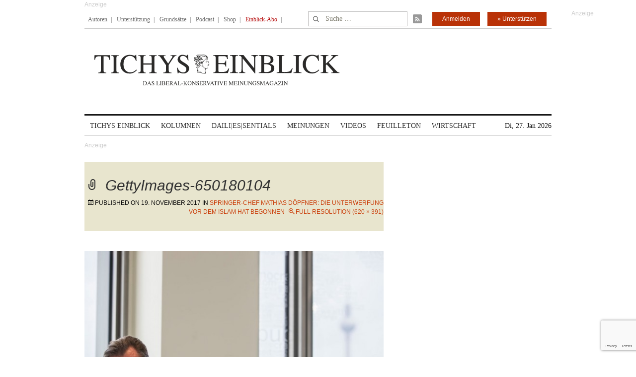

--- FILE ---
content_type: text/html; charset=utf-8
request_url: https://www.google.com/recaptcha/api2/anchor?ar=1&k=6Le6AmwiAAAAAOZstAX0__7Y59Efcp0Wh63ksq_W&co=aHR0cHM6Ly93d3cudGljaHlzZWluYmxpY2suZGU6NDQz&hl=en&v=N67nZn4AqZkNcbeMu4prBgzg&size=invisible&anchor-ms=20000&execute-ms=30000&cb=i7j6c7k4vlit
body_size: 48605
content:
<!DOCTYPE HTML><html dir="ltr" lang="en"><head><meta http-equiv="Content-Type" content="text/html; charset=UTF-8">
<meta http-equiv="X-UA-Compatible" content="IE=edge">
<title>reCAPTCHA</title>
<style type="text/css">
/* cyrillic-ext */
@font-face {
  font-family: 'Roboto';
  font-style: normal;
  font-weight: 400;
  font-stretch: 100%;
  src: url(//fonts.gstatic.com/s/roboto/v48/KFO7CnqEu92Fr1ME7kSn66aGLdTylUAMa3GUBHMdazTgWw.woff2) format('woff2');
  unicode-range: U+0460-052F, U+1C80-1C8A, U+20B4, U+2DE0-2DFF, U+A640-A69F, U+FE2E-FE2F;
}
/* cyrillic */
@font-face {
  font-family: 'Roboto';
  font-style: normal;
  font-weight: 400;
  font-stretch: 100%;
  src: url(//fonts.gstatic.com/s/roboto/v48/KFO7CnqEu92Fr1ME7kSn66aGLdTylUAMa3iUBHMdazTgWw.woff2) format('woff2');
  unicode-range: U+0301, U+0400-045F, U+0490-0491, U+04B0-04B1, U+2116;
}
/* greek-ext */
@font-face {
  font-family: 'Roboto';
  font-style: normal;
  font-weight: 400;
  font-stretch: 100%;
  src: url(//fonts.gstatic.com/s/roboto/v48/KFO7CnqEu92Fr1ME7kSn66aGLdTylUAMa3CUBHMdazTgWw.woff2) format('woff2');
  unicode-range: U+1F00-1FFF;
}
/* greek */
@font-face {
  font-family: 'Roboto';
  font-style: normal;
  font-weight: 400;
  font-stretch: 100%;
  src: url(//fonts.gstatic.com/s/roboto/v48/KFO7CnqEu92Fr1ME7kSn66aGLdTylUAMa3-UBHMdazTgWw.woff2) format('woff2');
  unicode-range: U+0370-0377, U+037A-037F, U+0384-038A, U+038C, U+038E-03A1, U+03A3-03FF;
}
/* math */
@font-face {
  font-family: 'Roboto';
  font-style: normal;
  font-weight: 400;
  font-stretch: 100%;
  src: url(//fonts.gstatic.com/s/roboto/v48/KFO7CnqEu92Fr1ME7kSn66aGLdTylUAMawCUBHMdazTgWw.woff2) format('woff2');
  unicode-range: U+0302-0303, U+0305, U+0307-0308, U+0310, U+0312, U+0315, U+031A, U+0326-0327, U+032C, U+032F-0330, U+0332-0333, U+0338, U+033A, U+0346, U+034D, U+0391-03A1, U+03A3-03A9, U+03B1-03C9, U+03D1, U+03D5-03D6, U+03F0-03F1, U+03F4-03F5, U+2016-2017, U+2034-2038, U+203C, U+2040, U+2043, U+2047, U+2050, U+2057, U+205F, U+2070-2071, U+2074-208E, U+2090-209C, U+20D0-20DC, U+20E1, U+20E5-20EF, U+2100-2112, U+2114-2115, U+2117-2121, U+2123-214F, U+2190, U+2192, U+2194-21AE, U+21B0-21E5, U+21F1-21F2, U+21F4-2211, U+2213-2214, U+2216-22FF, U+2308-230B, U+2310, U+2319, U+231C-2321, U+2336-237A, U+237C, U+2395, U+239B-23B7, U+23D0, U+23DC-23E1, U+2474-2475, U+25AF, U+25B3, U+25B7, U+25BD, U+25C1, U+25CA, U+25CC, U+25FB, U+266D-266F, U+27C0-27FF, U+2900-2AFF, U+2B0E-2B11, U+2B30-2B4C, U+2BFE, U+3030, U+FF5B, U+FF5D, U+1D400-1D7FF, U+1EE00-1EEFF;
}
/* symbols */
@font-face {
  font-family: 'Roboto';
  font-style: normal;
  font-weight: 400;
  font-stretch: 100%;
  src: url(//fonts.gstatic.com/s/roboto/v48/KFO7CnqEu92Fr1ME7kSn66aGLdTylUAMaxKUBHMdazTgWw.woff2) format('woff2');
  unicode-range: U+0001-000C, U+000E-001F, U+007F-009F, U+20DD-20E0, U+20E2-20E4, U+2150-218F, U+2190, U+2192, U+2194-2199, U+21AF, U+21E6-21F0, U+21F3, U+2218-2219, U+2299, U+22C4-22C6, U+2300-243F, U+2440-244A, U+2460-24FF, U+25A0-27BF, U+2800-28FF, U+2921-2922, U+2981, U+29BF, U+29EB, U+2B00-2BFF, U+4DC0-4DFF, U+FFF9-FFFB, U+10140-1018E, U+10190-1019C, U+101A0, U+101D0-101FD, U+102E0-102FB, U+10E60-10E7E, U+1D2C0-1D2D3, U+1D2E0-1D37F, U+1F000-1F0FF, U+1F100-1F1AD, U+1F1E6-1F1FF, U+1F30D-1F30F, U+1F315, U+1F31C, U+1F31E, U+1F320-1F32C, U+1F336, U+1F378, U+1F37D, U+1F382, U+1F393-1F39F, U+1F3A7-1F3A8, U+1F3AC-1F3AF, U+1F3C2, U+1F3C4-1F3C6, U+1F3CA-1F3CE, U+1F3D4-1F3E0, U+1F3ED, U+1F3F1-1F3F3, U+1F3F5-1F3F7, U+1F408, U+1F415, U+1F41F, U+1F426, U+1F43F, U+1F441-1F442, U+1F444, U+1F446-1F449, U+1F44C-1F44E, U+1F453, U+1F46A, U+1F47D, U+1F4A3, U+1F4B0, U+1F4B3, U+1F4B9, U+1F4BB, U+1F4BF, U+1F4C8-1F4CB, U+1F4D6, U+1F4DA, U+1F4DF, U+1F4E3-1F4E6, U+1F4EA-1F4ED, U+1F4F7, U+1F4F9-1F4FB, U+1F4FD-1F4FE, U+1F503, U+1F507-1F50B, U+1F50D, U+1F512-1F513, U+1F53E-1F54A, U+1F54F-1F5FA, U+1F610, U+1F650-1F67F, U+1F687, U+1F68D, U+1F691, U+1F694, U+1F698, U+1F6AD, U+1F6B2, U+1F6B9-1F6BA, U+1F6BC, U+1F6C6-1F6CF, U+1F6D3-1F6D7, U+1F6E0-1F6EA, U+1F6F0-1F6F3, U+1F6F7-1F6FC, U+1F700-1F7FF, U+1F800-1F80B, U+1F810-1F847, U+1F850-1F859, U+1F860-1F887, U+1F890-1F8AD, U+1F8B0-1F8BB, U+1F8C0-1F8C1, U+1F900-1F90B, U+1F93B, U+1F946, U+1F984, U+1F996, U+1F9E9, U+1FA00-1FA6F, U+1FA70-1FA7C, U+1FA80-1FA89, U+1FA8F-1FAC6, U+1FACE-1FADC, U+1FADF-1FAE9, U+1FAF0-1FAF8, U+1FB00-1FBFF;
}
/* vietnamese */
@font-face {
  font-family: 'Roboto';
  font-style: normal;
  font-weight: 400;
  font-stretch: 100%;
  src: url(//fonts.gstatic.com/s/roboto/v48/KFO7CnqEu92Fr1ME7kSn66aGLdTylUAMa3OUBHMdazTgWw.woff2) format('woff2');
  unicode-range: U+0102-0103, U+0110-0111, U+0128-0129, U+0168-0169, U+01A0-01A1, U+01AF-01B0, U+0300-0301, U+0303-0304, U+0308-0309, U+0323, U+0329, U+1EA0-1EF9, U+20AB;
}
/* latin-ext */
@font-face {
  font-family: 'Roboto';
  font-style: normal;
  font-weight: 400;
  font-stretch: 100%;
  src: url(//fonts.gstatic.com/s/roboto/v48/KFO7CnqEu92Fr1ME7kSn66aGLdTylUAMa3KUBHMdazTgWw.woff2) format('woff2');
  unicode-range: U+0100-02BA, U+02BD-02C5, U+02C7-02CC, U+02CE-02D7, U+02DD-02FF, U+0304, U+0308, U+0329, U+1D00-1DBF, U+1E00-1E9F, U+1EF2-1EFF, U+2020, U+20A0-20AB, U+20AD-20C0, U+2113, U+2C60-2C7F, U+A720-A7FF;
}
/* latin */
@font-face {
  font-family: 'Roboto';
  font-style: normal;
  font-weight: 400;
  font-stretch: 100%;
  src: url(//fonts.gstatic.com/s/roboto/v48/KFO7CnqEu92Fr1ME7kSn66aGLdTylUAMa3yUBHMdazQ.woff2) format('woff2');
  unicode-range: U+0000-00FF, U+0131, U+0152-0153, U+02BB-02BC, U+02C6, U+02DA, U+02DC, U+0304, U+0308, U+0329, U+2000-206F, U+20AC, U+2122, U+2191, U+2193, U+2212, U+2215, U+FEFF, U+FFFD;
}
/* cyrillic-ext */
@font-face {
  font-family: 'Roboto';
  font-style: normal;
  font-weight: 500;
  font-stretch: 100%;
  src: url(//fonts.gstatic.com/s/roboto/v48/KFO7CnqEu92Fr1ME7kSn66aGLdTylUAMa3GUBHMdazTgWw.woff2) format('woff2');
  unicode-range: U+0460-052F, U+1C80-1C8A, U+20B4, U+2DE0-2DFF, U+A640-A69F, U+FE2E-FE2F;
}
/* cyrillic */
@font-face {
  font-family: 'Roboto';
  font-style: normal;
  font-weight: 500;
  font-stretch: 100%;
  src: url(//fonts.gstatic.com/s/roboto/v48/KFO7CnqEu92Fr1ME7kSn66aGLdTylUAMa3iUBHMdazTgWw.woff2) format('woff2');
  unicode-range: U+0301, U+0400-045F, U+0490-0491, U+04B0-04B1, U+2116;
}
/* greek-ext */
@font-face {
  font-family: 'Roboto';
  font-style: normal;
  font-weight: 500;
  font-stretch: 100%;
  src: url(//fonts.gstatic.com/s/roboto/v48/KFO7CnqEu92Fr1ME7kSn66aGLdTylUAMa3CUBHMdazTgWw.woff2) format('woff2');
  unicode-range: U+1F00-1FFF;
}
/* greek */
@font-face {
  font-family: 'Roboto';
  font-style: normal;
  font-weight: 500;
  font-stretch: 100%;
  src: url(//fonts.gstatic.com/s/roboto/v48/KFO7CnqEu92Fr1ME7kSn66aGLdTylUAMa3-UBHMdazTgWw.woff2) format('woff2');
  unicode-range: U+0370-0377, U+037A-037F, U+0384-038A, U+038C, U+038E-03A1, U+03A3-03FF;
}
/* math */
@font-face {
  font-family: 'Roboto';
  font-style: normal;
  font-weight: 500;
  font-stretch: 100%;
  src: url(//fonts.gstatic.com/s/roboto/v48/KFO7CnqEu92Fr1ME7kSn66aGLdTylUAMawCUBHMdazTgWw.woff2) format('woff2');
  unicode-range: U+0302-0303, U+0305, U+0307-0308, U+0310, U+0312, U+0315, U+031A, U+0326-0327, U+032C, U+032F-0330, U+0332-0333, U+0338, U+033A, U+0346, U+034D, U+0391-03A1, U+03A3-03A9, U+03B1-03C9, U+03D1, U+03D5-03D6, U+03F0-03F1, U+03F4-03F5, U+2016-2017, U+2034-2038, U+203C, U+2040, U+2043, U+2047, U+2050, U+2057, U+205F, U+2070-2071, U+2074-208E, U+2090-209C, U+20D0-20DC, U+20E1, U+20E5-20EF, U+2100-2112, U+2114-2115, U+2117-2121, U+2123-214F, U+2190, U+2192, U+2194-21AE, U+21B0-21E5, U+21F1-21F2, U+21F4-2211, U+2213-2214, U+2216-22FF, U+2308-230B, U+2310, U+2319, U+231C-2321, U+2336-237A, U+237C, U+2395, U+239B-23B7, U+23D0, U+23DC-23E1, U+2474-2475, U+25AF, U+25B3, U+25B7, U+25BD, U+25C1, U+25CA, U+25CC, U+25FB, U+266D-266F, U+27C0-27FF, U+2900-2AFF, U+2B0E-2B11, U+2B30-2B4C, U+2BFE, U+3030, U+FF5B, U+FF5D, U+1D400-1D7FF, U+1EE00-1EEFF;
}
/* symbols */
@font-face {
  font-family: 'Roboto';
  font-style: normal;
  font-weight: 500;
  font-stretch: 100%;
  src: url(//fonts.gstatic.com/s/roboto/v48/KFO7CnqEu92Fr1ME7kSn66aGLdTylUAMaxKUBHMdazTgWw.woff2) format('woff2');
  unicode-range: U+0001-000C, U+000E-001F, U+007F-009F, U+20DD-20E0, U+20E2-20E4, U+2150-218F, U+2190, U+2192, U+2194-2199, U+21AF, U+21E6-21F0, U+21F3, U+2218-2219, U+2299, U+22C4-22C6, U+2300-243F, U+2440-244A, U+2460-24FF, U+25A0-27BF, U+2800-28FF, U+2921-2922, U+2981, U+29BF, U+29EB, U+2B00-2BFF, U+4DC0-4DFF, U+FFF9-FFFB, U+10140-1018E, U+10190-1019C, U+101A0, U+101D0-101FD, U+102E0-102FB, U+10E60-10E7E, U+1D2C0-1D2D3, U+1D2E0-1D37F, U+1F000-1F0FF, U+1F100-1F1AD, U+1F1E6-1F1FF, U+1F30D-1F30F, U+1F315, U+1F31C, U+1F31E, U+1F320-1F32C, U+1F336, U+1F378, U+1F37D, U+1F382, U+1F393-1F39F, U+1F3A7-1F3A8, U+1F3AC-1F3AF, U+1F3C2, U+1F3C4-1F3C6, U+1F3CA-1F3CE, U+1F3D4-1F3E0, U+1F3ED, U+1F3F1-1F3F3, U+1F3F5-1F3F7, U+1F408, U+1F415, U+1F41F, U+1F426, U+1F43F, U+1F441-1F442, U+1F444, U+1F446-1F449, U+1F44C-1F44E, U+1F453, U+1F46A, U+1F47D, U+1F4A3, U+1F4B0, U+1F4B3, U+1F4B9, U+1F4BB, U+1F4BF, U+1F4C8-1F4CB, U+1F4D6, U+1F4DA, U+1F4DF, U+1F4E3-1F4E6, U+1F4EA-1F4ED, U+1F4F7, U+1F4F9-1F4FB, U+1F4FD-1F4FE, U+1F503, U+1F507-1F50B, U+1F50D, U+1F512-1F513, U+1F53E-1F54A, U+1F54F-1F5FA, U+1F610, U+1F650-1F67F, U+1F687, U+1F68D, U+1F691, U+1F694, U+1F698, U+1F6AD, U+1F6B2, U+1F6B9-1F6BA, U+1F6BC, U+1F6C6-1F6CF, U+1F6D3-1F6D7, U+1F6E0-1F6EA, U+1F6F0-1F6F3, U+1F6F7-1F6FC, U+1F700-1F7FF, U+1F800-1F80B, U+1F810-1F847, U+1F850-1F859, U+1F860-1F887, U+1F890-1F8AD, U+1F8B0-1F8BB, U+1F8C0-1F8C1, U+1F900-1F90B, U+1F93B, U+1F946, U+1F984, U+1F996, U+1F9E9, U+1FA00-1FA6F, U+1FA70-1FA7C, U+1FA80-1FA89, U+1FA8F-1FAC6, U+1FACE-1FADC, U+1FADF-1FAE9, U+1FAF0-1FAF8, U+1FB00-1FBFF;
}
/* vietnamese */
@font-face {
  font-family: 'Roboto';
  font-style: normal;
  font-weight: 500;
  font-stretch: 100%;
  src: url(//fonts.gstatic.com/s/roboto/v48/KFO7CnqEu92Fr1ME7kSn66aGLdTylUAMa3OUBHMdazTgWw.woff2) format('woff2');
  unicode-range: U+0102-0103, U+0110-0111, U+0128-0129, U+0168-0169, U+01A0-01A1, U+01AF-01B0, U+0300-0301, U+0303-0304, U+0308-0309, U+0323, U+0329, U+1EA0-1EF9, U+20AB;
}
/* latin-ext */
@font-face {
  font-family: 'Roboto';
  font-style: normal;
  font-weight: 500;
  font-stretch: 100%;
  src: url(//fonts.gstatic.com/s/roboto/v48/KFO7CnqEu92Fr1ME7kSn66aGLdTylUAMa3KUBHMdazTgWw.woff2) format('woff2');
  unicode-range: U+0100-02BA, U+02BD-02C5, U+02C7-02CC, U+02CE-02D7, U+02DD-02FF, U+0304, U+0308, U+0329, U+1D00-1DBF, U+1E00-1E9F, U+1EF2-1EFF, U+2020, U+20A0-20AB, U+20AD-20C0, U+2113, U+2C60-2C7F, U+A720-A7FF;
}
/* latin */
@font-face {
  font-family: 'Roboto';
  font-style: normal;
  font-weight: 500;
  font-stretch: 100%;
  src: url(//fonts.gstatic.com/s/roboto/v48/KFO7CnqEu92Fr1ME7kSn66aGLdTylUAMa3yUBHMdazQ.woff2) format('woff2');
  unicode-range: U+0000-00FF, U+0131, U+0152-0153, U+02BB-02BC, U+02C6, U+02DA, U+02DC, U+0304, U+0308, U+0329, U+2000-206F, U+20AC, U+2122, U+2191, U+2193, U+2212, U+2215, U+FEFF, U+FFFD;
}
/* cyrillic-ext */
@font-face {
  font-family: 'Roboto';
  font-style: normal;
  font-weight: 900;
  font-stretch: 100%;
  src: url(//fonts.gstatic.com/s/roboto/v48/KFO7CnqEu92Fr1ME7kSn66aGLdTylUAMa3GUBHMdazTgWw.woff2) format('woff2');
  unicode-range: U+0460-052F, U+1C80-1C8A, U+20B4, U+2DE0-2DFF, U+A640-A69F, U+FE2E-FE2F;
}
/* cyrillic */
@font-face {
  font-family: 'Roboto';
  font-style: normal;
  font-weight: 900;
  font-stretch: 100%;
  src: url(//fonts.gstatic.com/s/roboto/v48/KFO7CnqEu92Fr1ME7kSn66aGLdTylUAMa3iUBHMdazTgWw.woff2) format('woff2');
  unicode-range: U+0301, U+0400-045F, U+0490-0491, U+04B0-04B1, U+2116;
}
/* greek-ext */
@font-face {
  font-family: 'Roboto';
  font-style: normal;
  font-weight: 900;
  font-stretch: 100%;
  src: url(//fonts.gstatic.com/s/roboto/v48/KFO7CnqEu92Fr1ME7kSn66aGLdTylUAMa3CUBHMdazTgWw.woff2) format('woff2');
  unicode-range: U+1F00-1FFF;
}
/* greek */
@font-face {
  font-family: 'Roboto';
  font-style: normal;
  font-weight: 900;
  font-stretch: 100%;
  src: url(//fonts.gstatic.com/s/roboto/v48/KFO7CnqEu92Fr1ME7kSn66aGLdTylUAMa3-UBHMdazTgWw.woff2) format('woff2');
  unicode-range: U+0370-0377, U+037A-037F, U+0384-038A, U+038C, U+038E-03A1, U+03A3-03FF;
}
/* math */
@font-face {
  font-family: 'Roboto';
  font-style: normal;
  font-weight: 900;
  font-stretch: 100%;
  src: url(//fonts.gstatic.com/s/roboto/v48/KFO7CnqEu92Fr1ME7kSn66aGLdTylUAMawCUBHMdazTgWw.woff2) format('woff2');
  unicode-range: U+0302-0303, U+0305, U+0307-0308, U+0310, U+0312, U+0315, U+031A, U+0326-0327, U+032C, U+032F-0330, U+0332-0333, U+0338, U+033A, U+0346, U+034D, U+0391-03A1, U+03A3-03A9, U+03B1-03C9, U+03D1, U+03D5-03D6, U+03F0-03F1, U+03F4-03F5, U+2016-2017, U+2034-2038, U+203C, U+2040, U+2043, U+2047, U+2050, U+2057, U+205F, U+2070-2071, U+2074-208E, U+2090-209C, U+20D0-20DC, U+20E1, U+20E5-20EF, U+2100-2112, U+2114-2115, U+2117-2121, U+2123-214F, U+2190, U+2192, U+2194-21AE, U+21B0-21E5, U+21F1-21F2, U+21F4-2211, U+2213-2214, U+2216-22FF, U+2308-230B, U+2310, U+2319, U+231C-2321, U+2336-237A, U+237C, U+2395, U+239B-23B7, U+23D0, U+23DC-23E1, U+2474-2475, U+25AF, U+25B3, U+25B7, U+25BD, U+25C1, U+25CA, U+25CC, U+25FB, U+266D-266F, U+27C0-27FF, U+2900-2AFF, U+2B0E-2B11, U+2B30-2B4C, U+2BFE, U+3030, U+FF5B, U+FF5D, U+1D400-1D7FF, U+1EE00-1EEFF;
}
/* symbols */
@font-face {
  font-family: 'Roboto';
  font-style: normal;
  font-weight: 900;
  font-stretch: 100%;
  src: url(//fonts.gstatic.com/s/roboto/v48/KFO7CnqEu92Fr1ME7kSn66aGLdTylUAMaxKUBHMdazTgWw.woff2) format('woff2');
  unicode-range: U+0001-000C, U+000E-001F, U+007F-009F, U+20DD-20E0, U+20E2-20E4, U+2150-218F, U+2190, U+2192, U+2194-2199, U+21AF, U+21E6-21F0, U+21F3, U+2218-2219, U+2299, U+22C4-22C6, U+2300-243F, U+2440-244A, U+2460-24FF, U+25A0-27BF, U+2800-28FF, U+2921-2922, U+2981, U+29BF, U+29EB, U+2B00-2BFF, U+4DC0-4DFF, U+FFF9-FFFB, U+10140-1018E, U+10190-1019C, U+101A0, U+101D0-101FD, U+102E0-102FB, U+10E60-10E7E, U+1D2C0-1D2D3, U+1D2E0-1D37F, U+1F000-1F0FF, U+1F100-1F1AD, U+1F1E6-1F1FF, U+1F30D-1F30F, U+1F315, U+1F31C, U+1F31E, U+1F320-1F32C, U+1F336, U+1F378, U+1F37D, U+1F382, U+1F393-1F39F, U+1F3A7-1F3A8, U+1F3AC-1F3AF, U+1F3C2, U+1F3C4-1F3C6, U+1F3CA-1F3CE, U+1F3D4-1F3E0, U+1F3ED, U+1F3F1-1F3F3, U+1F3F5-1F3F7, U+1F408, U+1F415, U+1F41F, U+1F426, U+1F43F, U+1F441-1F442, U+1F444, U+1F446-1F449, U+1F44C-1F44E, U+1F453, U+1F46A, U+1F47D, U+1F4A3, U+1F4B0, U+1F4B3, U+1F4B9, U+1F4BB, U+1F4BF, U+1F4C8-1F4CB, U+1F4D6, U+1F4DA, U+1F4DF, U+1F4E3-1F4E6, U+1F4EA-1F4ED, U+1F4F7, U+1F4F9-1F4FB, U+1F4FD-1F4FE, U+1F503, U+1F507-1F50B, U+1F50D, U+1F512-1F513, U+1F53E-1F54A, U+1F54F-1F5FA, U+1F610, U+1F650-1F67F, U+1F687, U+1F68D, U+1F691, U+1F694, U+1F698, U+1F6AD, U+1F6B2, U+1F6B9-1F6BA, U+1F6BC, U+1F6C6-1F6CF, U+1F6D3-1F6D7, U+1F6E0-1F6EA, U+1F6F0-1F6F3, U+1F6F7-1F6FC, U+1F700-1F7FF, U+1F800-1F80B, U+1F810-1F847, U+1F850-1F859, U+1F860-1F887, U+1F890-1F8AD, U+1F8B0-1F8BB, U+1F8C0-1F8C1, U+1F900-1F90B, U+1F93B, U+1F946, U+1F984, U+1F996, U+1F9E9, U+1FA00-1FA6F, U+1FA70-1FA7C, U+1FA80-1FA89, U+1FA8F-1FAC6, U+1FACE-1FADC, U+1FADF-1FAE9, U+1FAF0-1FAF8, U+1FB00-1FBFF;
}
/* vietnamese */
@font-face {
  font-family: 'Roboto';
  font-style: normal;
  font-weight: 900;
  font-stretch: 100%;
  src: url(//fonts.gstatic.com/s/roboto/v48/KFO7CnqEu92Fr1ME7kSn66aGLdTylUAMa3OUBHMdazTgWw.woff2) format('woff2');
  unicode-range: U+0102-0103, U+0110-0111, U+0128-0129, U+0168-0169, U+01A0-01A1, U+01AF-01B0, U+0300-0301, U+0303-0304, U+0308-0309, U+0323, U+0329, U+1EA0-1EF9, U+20AB;
}
/* latin-ext */
@font-face {
  font-family: 'Roboto';
  font-style: normal;
  font-weight: 900;
  font-stretch: 100%;
  src: url(//fonts.gstatic.com/s/roboto/v48/KFO7CnqEu92Fr1ME7kSn66aGLdTylUAMa3KUBHMdazTgWw.woff2) format('woff2');
  unicode-range: U+0100-02BA, U+02BD-02C5, U+02C7-02CC, U+02CE-02D7, U+02DD-02FF, U+0304, U+0308, U+0329, U+1D00-1DBF, U+1E00-1E9F, U+1EF2-1EFF, U+2020, U+20A0-20AB, U+20AD-20C0, U+2113, U+2C60-2C7F, U+A720-A7FF;
}
/* latin */
@font-face {
  font-family: 'Roboto';
  font-style: normal;
  font-weight: 900;
  font-stretch: 100%;
  src: url(//fonts.gstatic.com/s/roboto/v48/KFO7CnqEu92Fr1ME7kSn66aGLdTylUAMa3yUBHMdazQ.woff2) format('woff2');
  unicode-range: U+0000-00FF, U+0131, U+0152-0153, U+02BB-02BC, U+02C6, U+02DA, U+02DC, U+0304, U+0308, U+0329, U+2000-206F, U+20AC, U+2122, U+2191, U+2193, U+2212, U+2215, U+FEFF, U+FFFD;
}

</style>
<link rel="stylesheet" type="text/css" href="https://www.gstatic.com/recaptcha/releases/N67nZn4AqZkNcbeMu4prBgzg/styles__ltr.css">
<script nonce="TMRSIFh-ZpNOVVUZzNdwpQ" type="text/javascript">window['__recaptcha_api'] = 'https://www.google.com/recaptcha/api2/';</script>
<script type="text/javascript" src="https://www.gstatic.com/recaptcha/releases/N67nZn4AqZkNcbeMu4prBgzg/recaptcha__en.js" nonce="TMRSIFh-ZpNOVVUZzNdwpQ">
      
    </script></head>
<body><div id="rc-anchor-alert" class="rc-anchor-alert"></div>
<input type="hidden" id="recaptcha-token" value="[base64]">
<script type="text/javascript" nonce="TMRSIFh-ZpNOVVUZzNdwpQ">
      recaptcha.anchor.Main.init("[\x22ainput\x22,[\x22bgdata\x22,\x22\x22,\[base64]/[base64]/[base64]/ZyhXLGgpOnEoW04sMjEsbF0sVywwKSxoKSxmYWxzZSxmYWxzZSl9Y2F0Y2goayl7RygzNTgsVyk/[base64]/[base64]/[base64]/[base64]/[base64]/[base64]/[base64]/bmV3IEJbT10oRFswXSk6dz09Mj9uZXcgQltPXShEWzBdLERbMV0pOnc9PTM/bmV3IEJbT10oRFswXSxEWzFdLERbMl0pOnc9PTQ/[base64]/[base64]/[base64]/[base64]/[base64]\\u003d\x22,\[base64]\\u003d\\u003d\x22,\x22Zgliw6ZELmHCm8OoFcOHwqzDo8KMw5/DowECw5vCs8KFwoILw6jCgijCm8OIwq7CgMKDwqccMSXCsGVYasOuZMKwaMKCDcOeXsO7w696EAXDncKsbMOWZgF3A8Kvw6YLw63CgsKawqcww6bDmcO7w7/DsF1sQwJwVDx3AS7Dl8O2w4rCrcO8WyxEABXCpMKGKmFTw75ZSUhYw7QdeS9YEsKtw7/Coi8jaMOmV8OxY8K2w5pbw7PDrTZQw5vDpsOBYcKWFcKfCcO/[base64]/DmsOxw6IfcgLCkWHChnQHwq9CX8KZB8KyL17Dv8K3wpIawqZSZFXCo0DCs8K8GzNSAQwEAE3ClMKhwp45w5rCk8KTwpwgJyczP0gWY8O1LsO4w515f8Kgw7kYwohhw7nDiQvDugrCgsKAV30sw7fCvzdYw7rDpMKDw5w0w69BGMKjwpg3BsK/[base64]/wpcgemRhw6AAwq7CqMO3w71zB8KOSsODDMKlA1fChW7DgQMtw7PCpsOzbjY+QmrDpDggL0zCqsKYT2XDijnDlUbCqGoNw6RwbD/CrMOpWcKNw5zCpMK1w5XChV8/JMKVRyHDocKxw6XCjyHCoirClsOyXcO9VcKNw5xhwr/[base64]/[base64]/Dk8Kuw71bNyZ6w5bCksK0djHDpwh4w5rDucK4w47CjMOsXMKLVm1BazBFwpxfwrRLw7V3wpHCrkXDkVbDkDBfw7nDhmogw6pYVE4Cw6fCiyrDl8KzNRxrP1bDjWXCnMKrNHnDh8Kjw7t1BjQtwpkzd8KuOcKBwoNMw5h3UsOTY8ObwphdwoXCl3/CssKWwqASYsKaw5x3Yk/CjXxwCMKuXMOjFcOQUcKdQkPDlAvDj3/DiXvCsBjDpMOJwq1lwrJ4wr7ChsKhw4nCqG4gw6AQBcKLwqDCicKzwq/CrxI8ZMKiUsKtw70aDhrDp8OowpAMUcK8ScOxPlvDrsO4w6pcBRMXf23DnADDn8KkIwfDm1luw4rCpzjDjU7DrMK2C0TDm2DCsMO0E0sEw704w5EbOsOmYllPwr/CuWTCvMK1OUzDgFPCuSxAwobDjlDDlsOYwonCuXxjS8K9ccKHw5ZvbMKQw7keA8K/wrLDo14lbyQ1O07DsQtuwooHf2URchIxw5ApwobDoh9pL8ObaR3CkX3CklzDmcKLbMKxw4RQWD4Mw6QUQUoNScO7dTMYwojDjQxhwrYpb8K2MDEIMMORw6rDl8OAwpPDiMOyacOXwqA3QMKVw7PDicOtwozDl1gOWgLDpUQhwoTCnGPDqG8qwpkxEsOYwr/[base64]/DiVtKccKYw7omW8K2woA3fVbDosOMGjlUAcKuw6nDiSHCmTgXJ1F7w6bCp8O+WcOsw7powpNowpAtw6lCW8KGw5bDmcOcAAvDtsOpwq/CisOHGXnCiMKnworClm3DqErDjcOzYxoNe8K7w6Buw6/DgWzDtMO7C8KBcRDDlGHDqMKQEcO6blcFw641YMOrwrslM8OXLRACw5jCscOhwrR5wqgSVkzDi3sZwo7DtsKwwr/DvsKuwo9TMizCnMK6BUg9wo3DvsKQLyE2BMOiwqnCrD/[base64]/[base64]/CvMOFwpE5wpUZwq/CmVrCiMOowrTCoRTDncO3wpvDgsKzF8OTbGxow5/CgAomVsKCwrfDs8KEw4zCjsKgUcOrw7XCgMK4BcOHwpHDr8K1wpfDqHYbL0wlwoHCkkDClnYAwrYFKRR/wrYjTsO4wrwzwqHDhMKeYcKMH2JgS2LCucKUAQBdWMKEwr8wKcO+w6LDk2gZScKqfcOxw6bDjD7DjMK7w41vK8Ouw7LDkjx7wqLCpsOIwoppMn5aKcO7Nx7Dj18LwqR8w7XCnS/[base64]/OMKrw6jClzFefsODJMOSw5YyTMOjwrYzIlMiw65vHWbCrcOpw6dBZSjDg3BOegfDpzNaF8OSwpDCjxM6w4TCh8KEw5QTKMKVw6PDqMO0CsOzw7jDhAbDnwood8KTwrM5w6NdMMKNwo48YsKYw5/CkG9IOgDDrAA/SGx6w4bCnmTDgMKRw6rDoXFMAMKcfy7Dik/DmCbDtgnCpDnDssK4w47DsidVwq9EDMOswrTDvW7CvsOmXMO9w7/DpQYXclDDo8OlwqjDgWkuN3bDmcKvYcKjw7dvw5nDosKxVgjCuVrDoEDCrsOtwrLCplpPQ8KXOsOyHsOGwpV+wpbDmDXDicO2w4Z4BsKvfMKFdsKTRcKPw51dw71XwrRSV8O+wo3DjcKbw4t+w7TDusOnw4V8wowSwpEMw6DDp31kw64dw7rDrsK/wofCkG/CrQHCgz/[base64]/DiMKycTBtfMOjOQUCUcOIwrjDhi0XwoRtWknCmQ19Z0zDqMO7w5/DvsKHGwjCnl4BIRTCqlTDnMKbJGrDmHozw7jDnsKyw4zCvxHDj2UWw6LCucO/wqobw77Ch8OEZcOYKMKjw4DCt8OlCDx1KHnCmcOcC8OhwokqOcKue0XDqMOHW8O/awbCl07CjsOEw5bCoELCtMKzEcOEw7PCjCw3NmzCvDZ3w4zDtMKhIcKdUsKbJMOtw6bDn1DDlMOHwoPCs8OuN0dFwpLCi8OiwpHCuiICfsOIw5TCuSZ/wqPDlsKIw7jDhcOIwqnDqsOhK8OEwo/[base64]/CtcOlTilqwqNdw6QKwr7DhsO9dyxvwpJqwopyWsOPQMOnccO6A21lSMK/NDXDksO3UsKqaxdcwpDDmsOUw57DvcK7FDs8w5Y2FCDDvhnDksOVA8OpwoLDsB3DpMOiw4lWw74zwqJkwrdYw4HDkQF1wpNJYQBjw4XDocKew4PDpsK6wrTDl8OZw5gBX04aY8Kzw6IvcEFeDBp4amzDnsKvw5YHVcOlwpwWZcOFcXLCvybDiMKqwr3DgXgJwr/CvBQAQMKWw5HDgX4jBMKdfX3DrMKxw4rDmsKkO8O7UMOtwr3DijbDhDlSMxPDtsKaIsOzwoTCulbDl8K/w7VGw7LCrXHCok/CmcOyQsOfw60cfcONw4zDosOXw5Z5wo7DlmbCqCZMRBsdDHkBQcOzaTnCrwTDr8OowoTDi8Oxw4MPw5jCtBBEwplewqTDpMKvalEXOsK/[base64]/[base64]/wpQqDTJjL8OwTGjCg10JEsOQQ8O7w5vDoBrCgFzDnUgYw5PCmEwewoDCgABaNgPDusO6w6sGw4ZvJRvCoWxhwrvCiXYhOknDtcOhw7bDuB9OV8KEw7Q/w7HCoMKBwpLCvsOyYsKwwoIZecOvU8OXM8OmPX91w7LDhMO8bcKddRtpNMOcIgnDiMO6w40JYhzDkH/CnRTCt8O6w4vDlSjCoSDCg8KVwqEpw651w6AfwpfCucKjw7TCqD1cwq5kYHTDpcKwwo1uR1whf0NJeWDCvsKseC0CK11JRMO9dMOSEMKXREzCt8OFDVPDkcKLI8KDwpzCpBlwBwAfwqgvSMO4wrXCjjhICcKCWC/DgcOQw7hRwq4jNsOaUjDDqT/DlRAGw7J4w5/DvcOJwpbCgl4kfVxWWsKRR8OPAsK2w6LDuR4TwpHCvMOXKiwHVMKjRsKZwrrCosOhNinCtsKrw7wAwoMeGgzCt8K+J1rDvV9Ow53DmcKoKMKXw43ClmMawoHDh8KmIMKaJ8KdwoF0MyPDjE4ucWNWwr7CihcAPMK0w43CnB/DqMKCw7EEGV3Dq3nDmsK9w492BEArwroQZznChFXCtMO9D38fwo3CvB0ibkY7d0UcWDTCtjldwodsw6xPMMOFw7RMNsKYVMKzw5M4w7UlS1Ngw4/[base64]/CvirClQQvwqXCh8KRAAbDkcOpw5cMHsKnXh/DrU3Dg8OSw7DDtBjCpMKYehrDpSvCmhUzTsOVwr41w6Jnw6kbwp4gwq48YCM3W3xzMcKCw57Dk8KvW3/CvkfCh8OLwoJCwrfCisOwdh/CmSNIOcOBfsO1AjHCq3oqPsOwNDHCslPDslEJwp47U2fDrQVKw50bYh/[base64]/CmBAHwrPDuTgXZMOfwq/Dm3Y6BhYSw7nDqsO0YC49OsOOT8KNw4DCpX3DsMOOHcOww6RAw6LCgsKaw7jDn1rCnV/[base64]/CsWw2wqXCmsKJwr5VIsK6XcKvPQ/CssKHHFYKwqVieElsXGTDmMKZwokrN1lSHcO3wpjCoE/DvMK4w49HwpN+wpLDgsKqOmdvBMOIOlDDvQHDkMOYwrVra3PDr8KEDV/Cu8Kkw7wAwrZRw55ZWVbDqMOdacKLScKfImlVwo7CswpHDDvCg3B6KMKsL0p0wqnCgsO1GnXDp8KYPMKjw6nCmMOAc8ObwpA+wpfDm8OjLcOQw7rCpMKOTMKTCnLCsTnCkTUUdcK1wqLDhsOqw74Nw7laccOPw5B/G2nDgwRwaMKML8KpCjEsw64xBsOBXcK/woLDicKbwphxRBbCmsOKwo/CtDzDiyrDvcOKE8KjwqLDlX7CkWPDrjXCpXM7wpA6SsOhw6XClcOUw4gcwqHDosO9SSpWw6N/V8OLeyJ3wrc/w4HDllxbNn/CjTDCosK/w6RbWcOcwqU4wq0Cw6DCh8KbPFIEwqzDqzNNQMKmF8O/[base64]/CvMK7eU1sUsKqUcO4XcKmw5V0K8KSwpk1PBjDtcKywojCm2NwwojDvjLDpifCp3I5GHFjwoDCnXvCosK0dsOLwpVeDsKFFcO9wq7CmldNbmQtKsKLw6kjwptuwqxJw6jDgx/CnMOCw6Zxw7LCjkZPw6QeT8KVIE/CicOrwoPDrybDsMKawozCnilAwoZjwrATwod1w6oMD8OeGF/Dh0jCv8OBAX/[base64]/Dr8KxWRI2G8O2w5bDkm97wpnDlsOiwonDvMKkHBPCnEZddgB4LlHDpV7DinjDj2E7wq40w4vDrsOgYGUUw43Do8O/wqIgU3nDucK9dsOCUcO1OcKXwr9nWRhjw44Ww5DDhUPDmcKUeMKTw4PDicKSw5HDighWQn9bw4FwGMKVw4IPKDjDuxrCn8Oow5rDv8Okw7zCkcK/P3jDksKkwqPCvnfCk8OhHF3Ck8OnwqHDjn3CmTYswo0Bw6rDk8OSXFhGKWXCssOywrvCv8KYA8O8S8OXLMK4KsOBEMOvWSrCkyF7ZsKAwqjDjMKEwqDCsH41asKKwrzDu8OjXmkIwqfDr8KdEnXCk3cBUgLCpgYQbsOiVynDshAOCnPDh8KxRC/CkGdJwrZpOMOJZ8KDw7HCp8OPw4VfwrHCjQbCk8KWwrnClUQMw5zCv8Kmwpc3wpZVJsOKw5QrHcODcmM5w5DCkcK1w7gUwqp7wo/CgMKIW8OKPMOTMMKhLcKmw4IOHA7DrlfDh8O+wpYrccO4XcKvOgjDjcKxwowuwrvCjgXDsV/[base64]/DpcKKLcKmW8KIC8OuwpnCgsKQw7pAwoVsRsOxdhLDjk1vw43DhjHDr1Elw4MdPsKtwpFnwoHDosOqwr1EWhYVwo/CtcOBcS/CksKHW8KPwqgyw4QcFsOHGcOIOcKuw6AgY8OoETPClXIBYnoNw57Dg0YfwqrDo8KcZsKPb8OVwonDpMO0G3/DjsO9IGM2w4PCkMOzK8KkfFrDncKZfi3CvsKZwpluw4gowoXDoMKVUlNpKsKiWmLCvk9dDcKRNjrDt8KVwqgmbSDDn0bCtHjCvA/[base64]/Cq8Oqw61vc1fCkMKsWcOCw70Bw6jDj8KJMsK/LVtvw6E1AG8iwoDDkWjDohbCrsKjw65oN3nDrMKjIsOnwqcvGVfDk8KLFsKRw7bCh8OzWMKnGAAMU8OdITICwqrChMKDC8Ohw4kfJ8OrME0ib2dXwqZIQsK7w6LCtXfChiDDoHcEwr3CmMOMw63CpsO8ScKGRSY5wronwpM/VMKjw65PNwFRw7ViQ1AkMMOLw5XCqsOvcsObw5XDohXDvjnCmSfCrBkSC8KPw5Mow4cIw6IHwoZ4wovChTrDtGB5HRNvTWvDqcOJZcKRRn/ChMOww610floLV8OYw4g/LXxswqZqHsO0wqYBOVDCoC3CucOCw4JEZsOYK8OhwoLDt8Kawq8SP8K5ecOXe8KWw4UScMO+OyF9S8KcF0vDqcOtw6tETcK/PCPDv8OVwofDtcK9wrlNVHVSUT48wofCm103w6ccZFrDjSXDnMKDIcOew4/DrwNEeBrCpFbDon7DhcKTO8KKw7zDmR7CthbDk8OXYHwBcMO/ecKyN2AfEkNiwqTCjjRXw7rClcOOwrhNw7zCjcKzw5gvC30gIcOow5nDjxM6EMO/Hm8RfRpFw5giGMOQwp/DsA0fIGdWVsK+wrgwwog6wq/CnsOdw6IubMOVcsO2HC/DscOkw59kQcKdNBtPSMO2BArDqws/[base64]/DrsOxw5HDksOnw5TCpcOSw586XwdxPEXDn1cqw6gEwpVHBHB1E3bCgcOww77CuEHCsMOadS/CtxbCqcOlF8OVBznDk8KaFsKQw7wAHEx9A8KdwpJzw6bCogtdwozClcKSDsK9wpIHw4c+P8OxBxjCpcKXC8KPNARqwozCs8OZLMK/w5U/woUpdFxbwrXDoDUPccK0CsO+KWQcw4BOw5fCn8K8f8OHw5FBI8K0EcKDTWVdwqrCrMKlK8K5PsKxUsOtb8OTRcK2FGcGOsKFwq8Yw7fCnsOHwr5HOD/CkcOUw5/DthxVDBUewqPCtV8Ew47DnVfDtsKtwoceTgTCp8KjPAHDoMOqek/[base64]/[base64]/DkcOzPMOjw6Vcw6gYFcKuwq/DmMOKBEDCt2Q8MCTCkRNMwrxhw5jDpjR8JTrCqxw/LMKIZVlCw5t5KzYtwp/Dj8KnBE0/wp5VwoRKw4EpI8OLC8OXw4PCisKmwrXCtcKgwqVIwofCqCJOwr/[base64]/DgcKvZFrDohQ3FsKLwqMpRXjCm8KJwo5xBFAsfsOXw7rDhCTDicOFwroWWUHCnh5/w5dOwqZuFcOzND3DnXDDj8OtwpUXw4FnGT3DkcKASHTDpcO6w5DDj8K7azc+PcKowqXClXlKSxU5wpccXDHDinXCqh9xa8Kgw6Naw7HCilnDi3zDpBnDk1PCgnTDtsK8TMONOyEfwpIeFy1Xw6QAw4g0IsOeHTQoSns1GwgRw7TCuW/DjRjCscOGw6Atwo9iw6nDrMKrw6xec8KXwqbDi8OICiTCu2XDg8K6w6M0wrYGwoI5NWXCrmV4w6YKUR7CvMOoOcONWX/ChE0yIcKIwp46dFIZHsOYw7jCniQrw5fDtMKGw47DosOKHgBoTsKcwrnCnMOmXzrDksOdw6nCnxnCgMOywrHCsMKUwrFLKDPCssKHf8OZUDrChcKqwqjCjD0GwojDiXQNwqvCriQWwqvCsMKTwoBdw5Yiw7PDpsKtRcO/wp3DmjVJwosowpdWw5PDtcK/w7FNw7ZxIsKxNC7DmHTDu8OBwqQRwrsGw40AwokZXzwGC8KdOMKtwqMrCHbDp3bDkcOkZ10PUcK2C30lw7YNw4vCisOXw4/CsMO3EsKPKcKJWV7DvcO1IsKEw6PCq8OkKcONwo3Ch3TDsVHDmSDDpWkxLcK5RMOjeRbCgsKcJE1Yw7LCtzbDjXwEwobCuMKiw6kuwq/[base64]/[base64]/[base64]/Dk8O4w5oPNcOYA8OAMcKGw6c/NcK9w7HDq8ObXsKAw6jCu8OiG0/CnsK7w4QnXUDChyjDgysaEcK4dkslwp/CnkTCksOxPzXCi31TwpdOw6/CnsKwwp/CssKbaSHCinPCisKVw5LCtsOjZcOHw4A1w7bCucK5CRR5YD0TD8KWwqrCnzbDpVnCrSIfwoMhwpjCucOmEMKdHQHDqQoOYcOkwrrCmkNuT2gtwpLCng14w5kTSGLDpjzCunEYfcKfw6PDgcKtw7guX3/DssKXw5nDjMOmDMOXT8OAcMK7w5bDt2bDun7DhcO+DsKmFCPCsyVKHcOUw7EXKMOkwqwfHcKuwpVmwp9UTMOBwq3DusKmejgqw6PDscKgGhXDnlvCvMOVEDbDhxRqAXJ/[base64]/DjMOIHMO/[base64]/CksKgahHDpsKrccO9w65rw6YnKcOXw5jClsO6wpPDixPDrcOQw5TCo8KUSWXDslgtbMORwr3DkMK3woJfCQY1Cx/CrjtCwqbCl04Hw7HCsMOJw57CisOCwqHDtVTDrMO0w5jDh3XCqXjCr8KRBAxQwolbY1LCosOYw7jCuHbDrnvDgMOyYS9AwqElw4cdWzoJQSk9fzUALsKVCMKgAsKlw5TCkRfCs8Ouw7h2ahVeJX3Csy47w6/CgMK3w6LCgnYgwozDjAQlw4LCijpcw4UQUsKDwoNTNsKbw7UUfXkkw5nDuzd/CzRyIcKBw48dfSgcYcK6YTzDjsKjKlTCrMOZGsOqDmXDr8KBw5N5AsK7w4pqwofDoGh8w5bCuWDDq0rCocKdw7/[base64]/[base64]/DiFHDvsOKS1nDs8O/[base64]/CsGhiw5PDtHI0w6R+wp4Fw7jCi2onAsO6wpnCkHM0w4bCsVHCk8K9HmDDmcOkLEF/[base64]/wqbClTIrwqHCkkHCrMOvwo9Tw4ASw7DDiwg2GMK6wqrDlmg/HcO8a8K2egPDhMKrTg/CjsKFwrMIwqUIeTHCnsO5wqc9Y8K8wrg9TcOTUsO0GcOAGAIAw7kawpl4w7vDiEDDtBPDosOGwpTCq8K3L8KIw7XCmi7DlsOff8OSUkwGKCIFPMKjwqjCqjktwqPCrVbCqDLCogtHwrnDrsKEw4htMFcaw47ClG/DjcKDIEQ7w6hEasK/[base64]/CssO/w6zCscOAQMOIBsO2B8OfDsK7w618YMOKw6nDtkRkV8OBEcKDV8OHNsORLRbCosKkwpVgWBTCoQ3DlcOpw6/Csj9JwokKwpjDmDbDn3hEwpjDhsKVw5LDvBh5w5NjHsK+PMOvwrwGYsKaDhgJw5XCiyrDrMKowrErBcKWKwsqwqgbw6c+BT7CozQaw6Jgw7lSw5fCui3CvVRDw5vDrDw9FFLCrnEKwoDCnVTDuEPDhcKrfkQow6bCpzzDqj/DoMKKw7fCoMK+w5ZLwpd6NRLDqzN7w7nDusK0VMKNwq3CrcK8wroMIsO+NcKMwpNpw6oOVB83YhfCjsOHw43DjSbCj33DlG/[base64]/CgMOlw4vDocOfQRxRwooOwoXCpWIsQArDvTzCu8OSwrHCjxlQO8KcB8OWwrbDlnbCtgPCtMKCOhIrw4NmM0/Cm8OJWcOdw7PCsHzDvMKcwrEqRXw5w5vCrcOVw6o7w4fDtDjDjW3Chh48wrPDisOdw7PDtMODwrPCvz4vwrIBYsOHd0/DuyjCuVEnwr13FWsHV8Kqwp9YXU0SRVbCli/CusK2J8K8ZE7CrB4DwoxPw4DCkRJLw5ASOhHCv8Kew7Btw4HDpcK5ekI1w5XCscKMw5sDM8Knw5YDw67DnMOZwp4ew7Zsw4/CrMOxe1rDgjLCt8K4f2ZTwp9BclfDr8KoD8K9w4hnw7tZw7nDncK7w6RQw63Ch8OFw7bCjmB2UinCiMKXwrXDondhw4JvwrLCql9mwpfCnVrDqMKTw7N9w57DksOVw6A/UMOqXMOjw5XDrsOuwpgwdiMHw6gDwr3CjT/[base64]/Cr8OBenlmwpAILVfDgcOSwp/ChMOvw7XCvMKiwq/[base64]/[base64]/[base64]/woImODsgHEkyw5DCo8Oowp/Cq8KfwoBUw78VQzMXwqB/aTnClcOaw57DrcKPw7/[base64]/CnHDDj0jClMOZw6cIGVrCoSw1w5/Ctn/DqcOzasKDY8KJXDDCmMOYdHnDmHUMScKwVcOWw7w7w7VSMypbwo5kw7duRsOSCcK7wqtFEMOVw6/Cv8KhBSMHw6Ivw4/DjSo9w7rCrMKqQw/DgsOFw4YcLcKuIcKHw5bClsOgRMOzFn8MwrQlf8OOcMKpwovDhAV/wqV2GDYYwpjDrcKGJ8OcwpwZw5zDssOzwprCoDhfMsOwTcOxPz/DgVjCsMKTwoXDq8Kkw6HCksOWW1JkwowkUzp2GcO/agXCs8ODecKWE8KLw57CokDDvSYLw4ViwoBFw7/DsTxBTcOIwoDClQhdwqVaQ8K8wrbDu8OWw5B7KMOnNDBmwoXDt8K5XMO8acOACMKCwp8Xw6DDkGQMw49wAjQjw4/DqcOZwrDChHR/[base64]/CnsOWT8OFw53DucOwwqvChEozw4ISw6A9PHMTXQVawr3Dpn/CmSHCpQLDuhLDrGbDt3TCqcOew4cZIWPCt1dOFsOVwpgfwpLDl8Kxw6I+w6U3EcODOsKXwqFJHsKVwovCusKyw6ZAw5Fuw7w7wplJP8OMwpxRCm/[base64]/[base64]/w4XCsmpowpjCo8K6e8Kxw4vCkMOsO3nCnQPDhcKCwoLCrcKPQcOWQgTCscKtw53Dlx7CucKsKBjChcOIL08SwrIqwq3DpDPDrGTDgcOvw7E0OQHDgg7DmcO+aMOgCMODd8OxWmrDv0xkwrJlQcOzRxdBRxtPwpHCosKWN03DmsK9w4fCicOWBnx/S2nCvsOCX8OMewAEAEpswrLCriFZwrTDj8ObAzQWw4/CkMKjwrhrw6wGw5XDm19pw6ojOzVVwrDDsMKHwo3CqXbDmx8fLcKQDsOawqTDgMOGw64rJFtxUg8LUMKdR8KXE8O3CkXCkcKHZ8K/CsKFwpbDhD/[base64]/CjhxuwoHDqVdmw5s/[base64]/DvWMOPEnCtcKLw7rDpjbDiMOvwqweL8OrBcOsTsK1w55pw4TDg2nDnXLChVnDvyjDlBPCo8OZwq9Ow5zCjsOewpB/wq5VwocXwpYtw5fDi8KUVDrDmDLCgQLCmsOQPsOLE8KYFsOob8OEHMKmJx5haFbCm8K/P8OtwrUTHkMyD8OBwrxHL8OJF8OCHMKZwqrDhMOowr8QfcKaDSjDsDrDlkzChFjCjnFGwqcGT1wAcsKEw7nDmT3Dvj86w5rCq17DiMOAXsKxwpZdwrHDj8KOwrIiwoTClcKNw5Jaw6VrwonDk8OGw57CnSXDkRfChsO6QCHCk8KZKMOTwq/[base64]/CgWLDksKONjjDjMKCQMOeVcOhGXlLw4TCj2nDng0Cw57CisKlwrlvbMO/JzZoX8KCw7EMw6TCgcObFsOUZjpgw7nDlV7DsUwGKBLDusO9wrplw7ZDwqnDm1/CjcOFcMOkwqwIbMO3DsKIw7TDvnMTPMOfQWDCig3Dpx9rX8Oww4LCqGchfsK9w7xGNMOYHw7ChMKgZsKhY8OkFATCkcO4DMOHCH0VOmXDncKIEsKrwr5WSUZ5w44fesKgw6/Dt8OKNsKawqJBSAzDpGLDnQhIOMKaMcKPwpXDryDCtcKnEcOcHXLCvcOCWFgXZx7ClyzClcKww4rDhyrDvhlfw4EqWiM8AHxTa8K5wo3DpgjCkBHDscOCw48QwqN/wrYuS8K+Y8OKw6tkJR00ZnbDlE0AfMOywrZCwq3Cg8O0TcOXwq/Cg8OUwqvCsMKqLsKLwoRLS8ObwqXCh8O2wpjDnsORw7seK8Kkc8OHwpHClsOMw5FjwqvCg8OQelB/FhhLwrVBQXNOw74zw4lXTTHCocOww48owooCYRzCosKEfgXCjQUmwrXChMK+aHHDgyITwpXDlMO6w4TCjcKxw4wKwqh7OVQjAsOUw5fDqi3Cv21MXQ7CoMOIIcOcw7TDv8Kuw6rCgMKpwpXCkhJ/wq5eJ8KdEcOUw5XCpEoBwr0JVcK1NcOmw4rDgMKQwqFiN8KVwqkkJ8K8Xldaw5LCj8O5wpPCkCwfR31GZsKEwqDDqBVyw70lU8OIw6FMUsK0w6vDnURMwps/[base64]/DhBx9ZRgUw6rCmMO6GMO3w4UaTsOAPFkbY1/CpMKrKwbChSVJa8Kowr3Ct8OxCsKmJcOSMh/DjsOSwoDDlhHCrmFFZMKQwqHDr8Ozw5RCw6Auw5zCglPDtClvGMOiw5nCkMOMBBZjUMKSw51PwqbDlHLCpcK9UmJPwok0w7M/[base64]/ChmbCt3ItJEvDnMKHJk/Dn8KsTkvDlzgMSMKrSCvDocKnw7nDqF4zRcKPacOPwoQIwo/ChMOYYjMYwp/CvsOgwoVzd2HCscKEw4pXw4vCrcKNP8ONbTtbwoDCoMKPw59EwobCt23DtyoSe8KiwqIlEk4kBcKTe8ORwpXDksOZw63DvMK4w5NrwpnCsMOrGsODBcO8bRjCisOkwqNZwplRwpAZSBDCvC/DtCd3OMOEHHfDhMKROsKaRUbCn8ODGcK4eVrDvcOkRgHDqDLCrsOiDcKqHw7DgcKESkgVV1FeAcOtMwNJwrhsZ8O6w6h7w7nDhHUAwrLCjMKGw7/DqsKCJcKDdyZiARcuVxjDpsOnCF5zAsKnVAPCq8KOw57Djm81w4fCvMO0YAE5wq8DaMKtVMKHbmLCgMK8woouEgPDpcOYL8O6w70/wonDvDXDoQfDmi1Vw6cBwojCjsOxwo42CHLDsMOswrrDuVZbw7/DusKNJcKmw4XDqDTDtMOmworDssKWw7/DlsO4w6zClE/DsMOpwrxdPRQSwojDvcOswrHDpwM0YQDClF1FB8KdMsO7w4rDvMO3wq5ZwoNnEMOgci3CkCPDh17CgMK9H8OVw6NtHsOcQ8O6woTCjcOMIMOgfcKyw6jCq0wXDsKUZ2/ClGrCr2rDuGMkw4kqAFXDpsKnwpHDosKsAcK1BcK9V8KyWsK4PFVAw5Uld18hwp7CgsOqMDXDgcKPJMOOwrEFwpUzAsO8wpbDvsK/DsKUASTDosOICA9oWhPCgFcWw5YLwrnDs8KHXcKLasKTwrkHwqZRJmxVECbDusO+wr3DisKEQUxvCcOUBAxWw4ZSPXJlXcOjH8OVLCLCmybClg1bwqjCpEnDvQbCv05Fw50XRTEAA8KRf8KsExFlOzVzGcOlw7DDtT/DlcKNw6TCjH7Cj8KSwrkoRVLDuMKnBsKBNnNVw5sgw5TCnMKmwp/DscOsw4N7QsOew4RgdcO9HlRndEzCtGzCkH7CuMOYw7jCjcKlw5LDlz9ob8OqfVjCssO1wqFdZFvDj0DCoEXDksKXw5XDmsO/w78+P2/DrmzCrkJCUcKhwoPDpXbDu0jCnXBzPcOtwrc2IigXKcKlwpcOwrrCpcO3w4F8wp7Drz0kwo7CpgvCocKBwrBLeV3Ds3TDh2PCvhTDh8O/wp1UwprCr3x6BcKLQATDgj9qAgjCkXzDu8Omw43CvcOQw5rDhCrChns4X8O6w4jCp8KmZsKGw59BwpPDucKxwrdZwp0Iw4EPd8Odwq8WcsOnwolPw4B0XsO0w58tw5LCi019w4fCpMKhXVLDqiJKHUHCu8K1Q8KOw6LCv8Kaw5IzPy7Cp8KLwprCnMO/S8KAGQfCvm9yw4lUw77CscKMwrzDq8KAe8K6w4B/w6M+w4zCosKDfH5yG3NXwqstwoAhwqLDusKJw7nDrF3Du2bDrcOMESDCm8KXXMOYdcKGYsKBZCbDu8Obwow4wrjCgURBIg/Dh8Kgw6srXsK9b1TCjh/DjEYywodiUy5QwqwRYcOROFrCsA/CqMK8w7Z3wqgOw7vCo0TDkMKgwqBpwpFSwrd+w7ofbB/[base64]/DhFZrwqnDrsKjZsO+woHDqcOaw7fDu0oLw6rDjR0pwqR3wotQw5fCgcOXfTnDp0o/[base64]/CuMOsMVcsDcKXV31Hwqs1woXCrMOIN8KVH8K1BA4KwqPCnnYQDcKkw7HCtMK8BcKsw7rDmMORfFMOd8OgQcOEw63DpSnDl8KrazLCtMOCRHrDtcOBUmsrwrZuwo0bwrXCrnjDpsO4w64SecOwF8OQE8KOQcOxWsOBZ8K9D8KxwqoBwqw/wpcQwpxwRsKJW0fCncK0UgQAGxF/CsOjY8KIL8OywrRWTjHCoX7CtwDDgMK5woAnchLDqsO4wrPCvMO5w4jCq8KXw74iA8OGNE1VwrXCnsOEfyfCiARDT8KgJVPDlMKRwotrNsKlwro6w7vDlMOxSA0zw4jCt8KeN19nw5jDuVnDqHDCt8KAVsOLZHQ2w4/[base64]/DoRzClcOCWBjChMO3Lm7Di8OCXUZeP8KLFcKHwq3DusOIw6bDlVghAl7DtsO8wqJlwpTDgXnCuMKvw6bDgMOzwrZow6PDoMKaXgfDvC5lIDLDjj1dw5l/OUzDsyrCu8KVZD7Do8K6wooEcQFYBcONBsKWw4vDnMKOwq3CpFIIS0/CvsO9JsKBw5ZgZHLCmMOHwp7DlSQcVz3Ds8OeVsKjwpXDjSFGwpBzwoDCusOPTcO8w5jComPCmSAJw6PDhxZFwozDmsK0wqPCksK6W8ODwo/ChUjCtEnCjm9cw63ClG7Dt8K+AWMebsOlw4fDlABZORPDvcOcEcKWwo/ChC/[base64]/w4XDrTjDhxrDjgVgORA5GBjCnMKoFRlQwoPChBPDmH/CmMKzw5nDnMKAYmnDjSbClCIxbF7Cj2fCtxbCisO5ERHDm8Kqw4nDu3lWw71ew6/CijHCmsKTQsOFw5fDpsK6wpLCtQhnw4HDpQZAw7fCl8OHwqzCsF1wwpvCj1zCucOxC8KcwpzDum1AwqR1VE/[base64]/DqcOQw7zCkAFNwq4YEHwiw6o2wqhyworCsn/Dk3VAw4IcaXbCn8Kbw6XCtcOmO3Z/PsKdPnJ5wo9WZ8OMasOJe8O7wqlnw53CjMKLw5Ffw7FFZcKJw5XCo3jDlA0iw5nCmcO5J8KdwqZ0A33Cgh7Cr8K/GsOvd8K5alzDoGRmTMKrwrzCpMK3w41hw5TDpcKILMOGYWpZKsO9DTJwGVzCg8KBwod3w6XDkFvDr8KFecK3woAlRMKuwpTCncKtRA7DnmvDsMKkT8OdwpLCtw/ConE7HMO9dMKTwqPDgGPDqsKRwqjDvcKAwoUGWzPCvsOGQUooT8O8wrhXw5VmwpzCsldHwrw/wpLCplUaXmJDX1DChcOiU8KQViQPw5JGbsOzwogIUsKAwpYyw4jDo38FZsKMGC9tY8KTfzfCskDCgcO9QhbDjBQIwpp8djAmw6fDiC/CsmpyM0kAw5XDgTsbwqhgw5cmw70iKcOlw7jCsHfCr8OJwpvDksK0w5VGJMKEwrFzw5Z1wooyfMOeA8Opw6PDhMKRwq/DhmPCgsOHw5zDvMOjw5xcYjZJwrXChkLDhMKte2dod8KuEQVPwr3DgMOcw5/CjyxCwpplwoFEwrzCvMKmCU8hw7zDicOZccOmw6BYCz/CpcOUNCErw61mHMKUwrzDhyPCj0XCgcKZQU3DrcOaw67Du8OmN0zCusOmw6QrfWjClsK4wqhwwpvCq1dhElzDnirCpsO0dB7CrMKlLFtJDcO7NcK3OsOBwpcdw5bCsh5MC8KRNcOjGMK5P8OiYjbCslLCp0vDncOTfsOUN8K/wqBgesKpasO3wrgCwpE5H0wSYcOdfBXCisK6w6TDlcKQw67Dp8OkOcKbTsOfcMOXGsKcwrUHwpTCunfDrW8sZijCi8KUeBzDrgI1BT/[base64]/[base64]/Kld/UMKGCA4KAQs1woXDqsOZB8O4wpBBQRnCp2TCgcKUSgYGwqYwHsOCBzDDhcKJdyNvw4bCjsKfDUFeBMKswrp0PQ44JcKBe03CgU7Dgzx+cG7Dmwoxw6piwqcICh0/[base64]/Cjy3DssOsWsKtV8ODLConwocIEnMvwpJWwp3CqsOiw5xdTFLDpcOJwrTCnE/Dl8Kyw7kSbsOVw5hdA8OxOjnCmVoZwrVFdR/DmjDCl1nCgMO/GsOYOF7DgMK8wpfDvnMFwpvCrcOLw4XCoMKmQcOwAnlpSMKAw7ZVWj7CmUHDjEXDkcOcVEUGwpEVYx9hAMO7wo/CvcKvYE7CtHEPeH1dIj7DsQ87MjrCq3PDqhokLH/Cl8OMw7/DkcKFwpnCrnAXw6/DucKRwpktG8KuVMKIw4Yxw49mw5bDrMO3w7tDDV41V8KGVTsLw4V3wpxwexdNOlTCsi/Co8Krwqw+Mz0Cw4bCscOOw5Ryw7zCuMOCwpcqX8OJRWHDrQkBcn/Dp37CuMOLwrsQwqR8DzUvwr/CqhhDe2tAbsOpw6DDlTbDqMOtHMOdJUFxPVDClUfCiMOKw4bChz/CpcOuCMKiw5c2w7/DuMO8w6hYCcOXNsOkw7bCnBhoETPDgC7CvXnCgcOMYMOLFXQCw6QtfVvCt8KjbMKVw4dvw7oKw7cXw6HDjcKJw4/[base64]/woYgWsOpwqPCoj8lwohhEDFrwqvCuW/DlcK1ScOsw6zCricpUjjDujhJanHDg1s4w54ndsObwpdqMcK7woQGw6wcC8KhXMKww6vCp8OQwoxJfy3DhnLCm3AAflE4w6Y2wqTCo8KXw5hobcOOw6/CjQ3CnRnDvkHCu8KZwqRmwpLDqsOvcMOnQ8ONwqwpwo4zOBnDjMOjwr/ChMKpF2bDu8KIwrLDpCs7wrYZw6kMw5dOS1Bqw4DDo8KhUSBGw6NjcxJ0JMKNZMOfw7AWaU/DjcOkZlTCh3wkD8OBInbCtcOeB8KteDNqZ1DDj8OkHH5QwqnCngbCqcK/AwLDo8KALE1rw5UCwpYZw74qw55nX8OMDkDDi8OEIcODLUtgwpDDmw/CjcOjw4lqw40EcsKsw5Nvw6FIwonDm8Omwr4vHmd7w5LDjsK9XcKsfA3CvBBEwqfCmMKPw6ABPAV8wobDlcOwcQJ/wo7DqsK6RcO9w6TDiHRfe0LCn8OYccK8w5XCpCjCl8KnwpnClsOLXkN+asKUwqwowobCu8K3wqHCoAbDtcKrwrY3TcOQwrZLQMKZwpIrLMKuGcKbw4N/NsOtJsOlwoDCh1UQw6lcwq0/wrEPOMKnw5JVw45Hw69NwqXCnsKWwqhmBCzDg8KJw7pUbcO3wplGwoEZw5fDq0HCu0UsworDhcOqwrM8w48RcMKYA8KhwrDCvjbCsQHDp1/Cn8OrfMOPNMOeG8KsYMKfw5tFw47CucKyw43Ck8OUw4PDlsO4USgJw5B5NcOeGyrDvsKUQU7DnUghScKlO8K8dsKBw60rw4YHw64Ew7h3NE4Gbj3CqSAywpnDvMO5IQDDr1/DlcOawrQ5wpPDmAjCrMO4D8KLYRsvK8KSbsKNLGLDryDCs0YUO8KOw6bDnsKRwpTDiFDDtcO6w4/[base64]\\u003d\\u003d\x22],null,[\x22conf\x22,null,\x226Le6AmwiAAAAAOZstAX0__7Y59Efcp0Wh63ksq_W\x22,0,null,null,null,0,[21,125,63,73,95,87,41,43,42,83,102,105,109,121],[7059694,536],0,null,null,null,null,0,null,0,null,700,1,null,0,\[base64]/76lBhnEnQkZnOKMAhnM8xEZ\x22,0,0,null,null,1,null,0,1,null,null,null,0],\x22https://www.tichyseinblick.de:443\x22,null,[3,1,1],null,null,null,1,3600,[\x22https://www.google.com/intl/en/policies/privacy/\x22,\x22https://www.google.com/intl/en/policies/terms/\x22],\x22kqqug4nCtHgWWwXsNSKB5ZzffxKzyet8H1dXbFx4A8I\\u003d\x22,1,0,null,1,1769507904703,0,0,[194,216],null,[192,139,139],\x22RC-iv2rDhUIhWVrvg\x22,null,null,null,null,null,\x220dAFcWeA5ufgPl4Rt0Ryqpee3RmRLBAC7b5VSatjToCWAEmadGj3__YNmaEYR4c9sOU-EkxLyuIy9wbMttVvypA9R3_R2-N9Cx4A\x22,1769590704889]");
    </script></body></html>